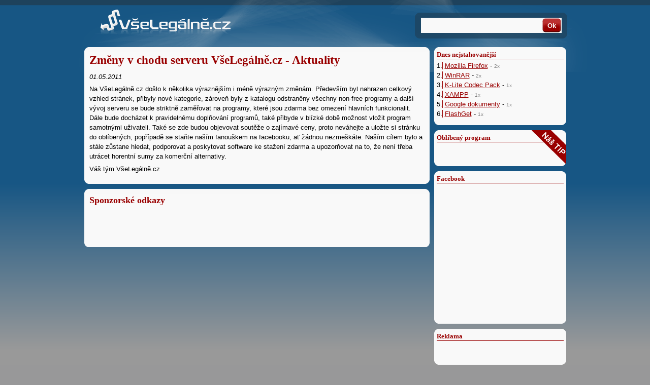

--- FILE ---
content_type: text/html; charset=UTF-8
request_url: http://vselegalne.cz/aktuality/detail/1/zmeny-v-chodu-serveru-vselegalne-cz/
body_size: 10470
content:
<!DOCTYPE html PUBLIC "-//W3C//DTD XHTML 1.0 Strict//EN" "http://www.w3.org/TR/xhtml1/DTD/xhtml1-strict.dtd">
<html xmlns="http://www.w3.org/1999/xhtml">
	<head>
		<meta http-equiv="Content-Type" content="text/html; charset=utf-8" />

		<title>Změny v chodu serveru VšeLegálně.cz - Aktuality - VšeLegálně.cz</title>

		<link rel="stylesheet" href="/templates/frontend/classic/frontend.css" type="text/css" />
		<link rel="stylesheet" href="/templates/frontend/classic/js/fancybox/jquery.fancybox-1.3.4.css" type="text/css" />
		<link rel="shortcut icon" href="favicon.ico" />
		<link rel="alternate" type="application/rss+xml" title="VšeLegálně.cz" href="/rss/" />


		<script type="text/javascript" src="/templates/backend/js/jquery/jquery-1.4.2.min.js"></script>
		<script type="text/javascript" src="/templates/backend/js/jquery/jquery.nette.js"></script>
		<script type="text/javascript" src="/templates/backend/js/jquery/jquery.livequery.js"></script>  		
		<script type="text/javascript" src="/templates/backend/js/jquery/jquery.qtip-1.0.min.js"></script>		

		<script type="text/javascript" src="/templates/frontend/classic/js/suggest/jquery.dimensions.js"></script>
		<script type="text/javascript" src="/templates/frontend/classic/js/suggest/jquery.bgiframe.min.js"></script>
		<script type="text/javascript" src="/templates/frontend/classic/js/suggest/jquery.suggest.js"></script>
		<link rel="stylesheet" href="/templates/frontend/classic/js/suggest/suggest.css" type="text/css" />

		<script type="text/javascript" src="/templates/frontend/classic/js/fancybox/jquery.fancybox-1.3.4.pack.js"></script>
		<script type="text/javascript" src="/templates/frontend/classic/js/fancybox/jquery.easing-1.3.pack.js"></script>
				
		<script type="text/javascript" src="/templates/frontend/classic/js/frontend.js"></script>
				
		<link rel="shortcut icon" href="/favicon.ico" type="image/x-icon" />
		
		<script type="text/javascript">
		//<![CDATA[  
			$("a.ajax").live("click", function (event) {
				event.preventDefault();
				$.get(this.href);
			});

			var _gaq = _gaq || [];
			_gaq.push(['_setAccount', 'UA-8532742-3']);
			_gaq.push(['_trackPageview']);

			(function() {
				var ga = document.createElement('script'); ga.type = 'text/javascript'; ga.async = true;
				ga.src = ('https:' == document.location.protocol ? 'https://ssl' : 'http://www') + '.google-analytics.com/ga.js';
				var s = document.getElementsByTagName('script')[0]; s.parentNode.insertBefore(ga, s);
			})();

        //]]>
		</script>
		

<!-- Piwik -->
<script type="text/javascript">
  var _paq = _paq || [];
  _paq.push(["setDomains", ["*.vselegalne.cz"]]);
  _paq.push(['trackPageView']);
  _paq.push(['enableLinkTracking']);
  (function() {
    var u="//dpsrvr.eu/piwik/";
    _paq.push(['setTrackerUrl', u+'piwik.php']);
    _paq.push(['setSiteId', 3]);
    var d=document, g=d.createElement('script'), s=d.getElementsByTagName('script')[0];
    g.type='text/javascript'; g.async=true; g.defer=true; g.src=u+'piwik.js'; s.parentNode.insertBefore(g,s);
  })();
</script>
<noscript><p><img src="//dpsrvr.eu/piwik/piwik.php?idsite=3" style="border:0;" alt="" /></p></noscript>
<!-- End Piwik Code -->

	</head>

	<body><div id="topbackground">

		<div id="head"><div id="head-content">
			<a href="/"><img id="logo" src="/templates/frontend/classic/images/transparent.gif" alt="Logo VšeLegálně.cz - programy ke stažení zdarma" width="210" height="70" /></a>
<form action="/aktuality/detail/1/zmeny-v-chodu-serveru-vselegalne-cz/?do=search-submit" method="post" id="frm-search">			<div><script type="text/javascript">jQuery(function() {
                jQuery("#frmsearch-suggest").suggest('/aktuality/detail/1/zmeny-v-chodu-serveru-vselegalne-cz/?do=signalSuggest',{"itemsPerPage":10,"minchars":2});
            });</script><input type="text" class="text" name="suggest" id="frmsearch-suggest" value="" /></div>
			<input type="submit" class="button" name="sub" id="frmsearch-sub" value="Ok" />
</form>
		</div></div>
		
		
		<div id="main">
			
				<div id="left">

					
<div class="left_main"><div class="left_head"><div class="left_bottom"><div class="left_middle">

	<h1>Změny v chodu serveru VšeLegálně.cz - Aktuality</h1>


	<div id="text">
		<em>01.05.2011</em>
		<p>Na VšeLegálně.cz došlo k několika výraznějším i méně výrazným změnám. Především byl nahrazen celkový vzhled stránek, přibyly nové kategorie, zároveň byly z katalogu odstraněny všechny non-free programy a další vývoj serveru se bude striktně zaměřovat na programy, které jsou zdarma bez omezení hlavních funkcionalit. Dále bude docházet k pravidelnému doplňování programů, také přibyde v blízké době možnost vložit program samotnými uživateli. Také se zde budou objevovat soutěže o zajímavé ceny, proto neváhejte a uložte si stránku do oblíbených, popřípadě se staňte naším fanouškem na facebooku, ať žádnou nezmeškáte. Naším cílem bylo a stále zůstane hledat, podporovat a poskytovat software ke stažení zdarma a upozorňovat na to, že není třeba utrácet horentní sumy za komerční alternativy.</p>
<p>Váš tým VšeLegálně.cz</p>

	</div>	



</div></div></div></div>

<div class="left_main"><div class="left_head"><div class="left_bottom"><div class="left_middle">
	<h2>Sponzorské odkazy</h2>
	<div class="ad">
		<script type="text/javascript"><!--
		google_ad_client = "pub-1161252147780044";
		/* 468x60, vytvořeno 27.4.08 */
		google_ad_slot = "0937433691";
		google_ad_width = 468;
		google_ad_height = 60;
		//-->
		</script>
		<script type="text/javascript"
				src="http://pagead2.googlesyndication.com/pagead/show_ads.js">
		</script>
    </div>

</div></div></div></div>



				</div>
			
			<div id="right">
			
				<div class="right_main"><div class="right_head"><div class="right_bottom"><div class="right_middle">
					<h2>Dnes nejstahovanější </h2>
					<div id="topdowns">
						<span class="order">1.</span> <a href="/mozilla-firefox-download/">Mozilla Firefox</a> -&nbsp;<span class="minority">2x</span><br />
						<span class="order">2.</span> <a href="/winrar-download/">WinRAR</a> -&nbsp;<span class="minority">2x</span><br />
						<span class="order">3.</span> <a href="/k-lite-codec-pack-download/">K-Lite Codec Pack</a> -&nbsp;<span class="minority">1x</span><br />
						<span class="order">4.</span> <a href="/xampp-download/">XAMPP</a> -&nbsp;<span class="minority">1x</span><br />
						<span class="order">5.</span> <a href="/google-docs-dokumenty/">Google dokumenty</a> -&nbsp;<span class="minority">1x</span><br />
						<span class="order">6.</span> <a href="/flashget-download/">FlashGet</a> -&nbsp;<span class="minority">1x</span><br />
					</div>
				</div></div></div></div>

				<div class="right_main" style="position:relative"><div class="right_head"><div class="right_bottom"><div class="right_middle">
					<div class="stripe"></div>
					<h2>Oblíbený program</h2>
					<div id="tip">
					</div>
				</div></div></div></div>

				<div class="right_main" style="position:relative"><div class="right_head"><div class="right_bottom"><div class="right_middle">
					<h2>Facebook</h2>
            <iframe src="//www.facebook.com/plugins/likebox.php?href=http%3A%2F%2Fwww.facebook.com%2Fpages%2FJen-leg%25C3%25A1ln%25C3%25AD-software-V%25C5%25A1eLeg%25C3%25A1ln%25C4%259Bcz%2F111828382184691&amp;width=230&amp;height=258&amp;colorscheme=light&amp;show_faces=true&amp;border_color&amp;stream=false&amp;header=false" scrolling="no" frameborder="0" style="border:none; overflow:hidden; width:230px; height:258px;" allowTransparency="true"></iframe>				</div></div></div></div>

				<div class="right_main" style="position:relative"><div class="right_head"><div class="right_bottom"><div class="right_middle">
					<h2>Reklama</h2>


				</div></div></div></div>
			</div>

			<div class="cleaner"></div>
		</div>

		
		<div id="footer"><div id="footer-content">

			<div id="shortcats">
				<h4>KATEGORIE</h4>
				<ul>
					<li><a href="/">Úvod</a></li>
					<li><a href="/katalog/programy/">Programy</a></li>
									<li><a href="/katalog/webove-sluzby-zdarma/">Služby</a></li>
									<li><a href="/katalog/webove-skripty/">Skripty</a></li>
				
				</ul>
			</div>
			<div id="footerinfo">
				<h4>INFORMACE</h4>
				<ul>
					<li><a href="/info/zasady-ochrany-osobnich-udaju/">Zásady ochrany osobních údajů</a></li>
					<li><a href="/info/podminky-uziti/">Podmínky užití</a></li>
					<li><a href="/info/reklama/">Reklama</a></li>
					<li><a href="/info/provozovatel/">Provozovatel</a></li>
				</ul>
			</div>
			<div id="whyfree">
				<h4>PROČ POUŽÍVAT VOLNĚ ŠIŘITELNÝ SOFTWARE</h4>
				<p>
					<ul>
						<li>je zcela legální, většina i pro komerční účely</li>
						<li>je zdarma, ušetří tisíce korun</li>
						<li>je snadno dostupný, většinou ke stažení zdarma z internetu</li>
						<li>probíhá neustálý vývoj nových verzí</li>
						<li>přispívá ke konkurenceschopnsti podniků, snižuje náklady a cenu konečných produktů</li>
						<li>podporuje rozvoj tržního prostředí</li>
					</ul>
				</p>
			</div>
			<div id="faceb">
				<h4>SPOJTE SE S NÁMI</h4>
				<a href="http://www.facebook.com/pages/Jen-leg%C3%A1ln%C3%AD-software-V%C5%A1eLeg%C3%A1ln%C4%9Bcz/111828382184691"><img src="/templates/frontend/classic/images/ico_face.png" alt="Facebook" /></a>
				<a href="http://www.twitter.com/VseLegalnecz"><img src="/templates/frontend/classic/images/ico_twitter.png" alt="Twitter" /></a>
				<a href="/rss/"><img src="/templates/frontend/classic/images/ico_rss.png" alt="RSS" /></a>

			</div>
			<div class="cleaner"></div>
		
			<div id="partners">
				Partneři: 
				<a href="http://mapaonline.cz/" title="Satelitní Google mapy">Satelitní Google mapy</a> |
				<a href="http://prehledpocasi.cz/pocasi-italie/" title="Počasí Itálie">Počasí Itálie online</a> |
				<a href="http://www.levnapc.cz" title="Levné notebooky, počítače, tiskárny, LCD monitory">LevnaPC.cz</a> |
				<a href="http://www.nanoakvarium.cz/" title="Nanoakvárium">Nanoakvária</a>
			</div>
		</div></div>

	</div>


</body>
</html>


--- FILE ---
content_type: text/html; charset=utf-8
request_url: https://www.google.com/recaptcha/api2/aframe
body_size: 268
content:
<!DOCTYPE HTML><html><head><meta http-equiv="content-type" content="text/html; charset=UTF-8"></head><body><script nonce="8KlNl9LqhJGuDuIeIwVFRw">/** Anti-fraud and anti-abuse applications only. See google.com/recaptcha */ try{var clients={'sodar':'https://pagead2.googlesyndication.com/pagead/sodar?'};window.addEventListener("message",function(a){try{if(a.source===window.parent){var b=JSON.parse(a.data);var c=clients[b['id']];if(c){var d=document.createElement('img');d.src=c+b['params']+'&rc='+(localStorage.getItem("rc::a")?sessionStorage.getItem("rc::b"):"");window.document.body.appendChild(d);sessionStorage.setItem("rc::e",parseInt(sessionStorage.getItem("rc::e")||0)+1);localStorage.setItem("rc::h",'1769073280541');}}}catch(b){}});window.parent.postMessage("_grecaptcha_ready", "*");}catch(b){}</script></body></html>

--- FILE ---
content_type: text/css
request_url: http://vselegalne.cz/templates/frontend/classic/frontend.css
body_size: 5783
content:
body, html, form, div { margin:0;  padding:0;}
table { margin:0 0 5px 0;  padding:0; border-collapse: collapse; }
body { font-size: .8em; font-family: Verdana, Geneva, sans-serif; }
img { border: none; }
body { background: url('images/back_main.png') #989899 repeat-x;}

/* Opakující se prvky */
h1,h2,h4 {font-family: Georgia, serif;}
h1 { font-size: 1.8em; padding: 3px 0px; margin: 0 0em .4em 0 ; color:#990000; }
h2 { margin: 0 0 .1em 0; padding: 3px 0px; font-size: 1.4em; color:#990000; }
h3 { margin: .3em 0 .1em 0; padding: 3px 0px; font-size: 1.1em; color:#000;}
p { margin: 0.5em 0; line-height:1.5; }
a { color: #990000; text-decoration: underline;}
a:hover { text-decoration: none;}
ul, ol { text-align: left;}
li {line-height: 1.5; }

#ajax-spinner { margin: 15px 0 0 15px; padding: 13px;	background: white url('images/spinner.gif') no-repeat 50% 50%; font-size: 0; z-index: 123456; display: none; }

/* Hvězdy hodnocení */
.rate-star { width: 20px;  height:20px; background: url('images/staroff.gif') no-repeat; border: 0; }
a .rate-star { cursor: pointer; }
.rate-star span { visibility: hidden; }
.rate-star.star-full { background-image: url('images/staron.gif'); }

/* Hlavní obalovací divy */
#topbackground { background: url('images/header.png') top center no-repeat; margin:auto; width: 100%; height: 142px;}
#head {  margin:auto; width: 949px; height: 93px; }
#head #head-content {  }
#head #logo { float:left; margin: 10px 0 0 70px; }
#head #frm-search { float:right; margin: 30px 10px 0 0 ; width: 274px;}
#head #frmsearch-suggest { float:left; border:none; background: none; margin: 5px 0px 0 0 ; padding: 5px 4px;width: 226px; font-size: 16px; }
#head #frmsearch-sub { float:left; color: white; border:none; background: url('images/search_submit.png') top center no-repeat; margin: 6px 0px 0 3px ; width: 37px; height: 28px; font-weight: bold}

div.ad {text-align: center;}

div#share { }
div#share input#sharelink { width: 450px; }


#main { width: 949px; margin:auto;  }

#left { float: left; width: 680px; }
#left .left_main { margin: 0px 0 10px 0; }
#left .left_head { background: url('images/main_head.png') top center no-repeat;}
#left .left_bottom { background: url('images/main_bottom.png') bottom center no-repeat; padding: 9px 0 9px 0 }
#left .left_middle { background: url('images/main_back.png') top center repeat; min-height: 50px; padding: 0px 10px 5px 10px;}

#right {float: right; width: 260px; }
#right .right_main { margin-bottom: 10px; }
#right .right_head { background: url('images/menu_head.png') top center no-repeat;}
#right .right_bottom { background: url('images/menu_bottom.png') bottom center no-repeat; padding: 8px 0 8px 0 }
#right .right_middle { background: url('images/menu_middle.png') top center repeat; min-height: 50px; padding: 0 5px 5px 5px; }
#right h2 { font-size: 1em; margin: 0 0 3px 0; padding: 0; border-bottom: 1px solid #990000}
#right .stripe { position: absolute; z-index: 1000; top: 0; right: 0; width: 68px; height: 69px; background: url('images/prouzek.png') top left no-repeat;}
#right #tip { text-align: center; margin-top: 8px;}

#subcategories span { line-height:1.3; font-size: 1em; padding: 2px 4px; margin: 0; border-left: 10px solid #a21d2c;  }
#subcategories {margin: 0 0 10px 0;}
#main_categories { position: relative; }
#main_categories a { float: left; color: #ffffff; text-decoration: none; font-size: 14px; font-weight: bold; margin-right: 5px;}
#main_categories a span { display: block;  text-align: center; line-height: 28px; background: url('images/sluzby_off.png') top center no-repeat;
						width: 110px; height: 29px;}
#main_categories a.on span {background: url('images/sluzby.png') top center no-repeat}

#catalog .program { width: 213px; height: 262px; background: url('images/catalogprg.png') top center no-repeat;
					float:left; margin-right: 5px; margin-bottom: 5px; }
#catalog .program.gray {  background: url('images/catalogprg_gray.png') top center no-repeat; }
#catalog .program table { width: 213px;}
#catalog .program table td { padding: 0px 5px; }
#catalog .program table td.name { height: 39px; font-weight: bold;}
#catalog .program table td.name a { }
#catalog .program table td.img { height: 140px; text-align: center;}
#catalog .program table td.desc { height: 50px; vertical-align: top;}
#catalog .program table td.rating { height:30px;text-align: right;}

#program { line-height: 1.5; }
#program div#photos { float: right; margin-left: 4px}
table.description th { text-align: left;}
div.download img { margin: 0 5px; vertical-align:middle; float:left; }
div.download { padding: 5px 2px; line-height: 1.5}
/* Cleaner */
div.cleaner { float: none; clear: both; height:1px; font-size:1px; border:none; margin:0; padding:0; background:transparent; }

/* Pravý sloupec */
#topdowns { line-height: 1.5; }
#topdowns span.order { border-right: 1px solid #990000; }
#topdowns span.minority { color: grey; font-size: .8em;}

/* Úvod */
table.home { }
table.home td { vertical-align: top; text-align: left; width: 33%; padding: 4px;}

#footer { margin: auto; width: 949px; height: 250px; color: #292929; padding-top: 10px; background: url('images/rule.png') top center no-repeat; }
#footer div#faceb {  }
#footer div#whyfree { width: 400px}
#footer div#shortcats { width: 120px; }
#footer div {float: left; margin-right: 5px;}
#footer div a { color: #292929 }
#footer div ul { margin-left: 15px; padding-left: 0; list-style-type: square}
#footer div ul li { margin-left: 0; padding-left: 0 }
#footer div#footerinfo { float: left; width:180px}
#footer div#partners {  padding: 30px 0; text-align: right}

/* Hledání */
table.search_result td { padding: 2px 4px;}

--- FILE ---
content_type: text/css
request_url: http://vselegalne.cz/templates/frontend/classic/js/suggest/suggest.css
body_size: 612
content:
.ac_results {
	border: 1px solid gray;
	background-color: white;
	padding: 0;
	margin: 0;
	list-style: none;
	position: absolute;
	z-index: 10000;
	display: none;
	opacity: 0.85; filter: alpha(opacity=85);
	width: 270px;
}

.ac_results li {
	padding: 2px 5px;
	white-space: nowrap;
	color: #101010;
	text-align: left;
}

.ac_over {
	cursor: pointer;
	background-color: blue;
    color: white !important;
}

.ac_match {
	text-decoration: underline;
	color: black;
}

.ac_over .ac_match {
    color: white !important;
}

.ac_tooltip {
    background-color: gray;
    color: white !important;
    font-size: 60%;
}


--- FILE ---
content_type: application/javascript
request_url: http://vselegalne.cz/templates/frontend/classic/js/suggest/jquery.suggest.js
body_size: 16471
content:
/*
 *	jquery.suggest 1.3 - 2010-09-21
 *	Download the newest version from http://github.com/peci1/Nette-SuggestInput/blob/master/SuggestInput.zip
 *
 *	JavaScript&JQuery side of support of text input suggesting some items
 *	
 *	Uses code and techniques from following libraries:
 *	1. http://www.dyve.net/jquery/?autocomplete
 *	2. http://dev.jquery.com/browser/trunk/plugins/interface/iautocompleter.js
 *	3. http://www.vulgarisoip.com/files/jquery.suggest.js
 *
 *	The basestuff written by Peter Vulgaris (www.vulgarisoip.com)	
 *	Feel free to do whatever you want with this file
 *
 *	Edited by Martin Pecka for Nette Framework
 *
 *	Tested in FF3.5, Chrome3, IE6+, Opera
 *	Still has some general bugs when multiple inputs are displayed (showing
 *	suggestlist of the previously selected input until you type minchars chars
 *	to the newly selected - but only sometimes)
 *
 *	In Opera, selecting an item by pressing Enter key sends the form...
 *
 */

(function($) {

	$.suggest = function(input, options) {

        //we must hold separate options for each input on the page, so we 
        //initialize the properties as arrays, where the first index is holding
        //id of the input it belongs to

        if (initialized == undefined) {
            var initialized = true;

            var $results = [];
            var timeout = [];
            var prevLength = [];
            var cache = [];
            var cacheSize = [];
            var componentName = []; //FIX from http://forum.nette.org/cs/viewtopic.php?pid=23031#p23031

            var items = [];

            var itemsPerPage = [];
            var currentPage = [];
            var currentItem = [];

            var loadingText = 'Načítání...';
            var loading = [];
            loading[0] = loadingText;
        }        
        
        var id = input.id;

		var $input = $(input).attr("autocomplete", "off");

		$results[id] = $(document.createElement("ul"));
        $results[id].attr("id", 'results_' + id);

		timeout[id] = false;		// hold timeout ID for suggestion results to appear	
		prevLength[id] = 0;			// last recorded length of $input.val()
		cache[id] = [];				// cache MRU list
		cacheSize[id] = 0;			// size of cache in chars (bytes?)

        items[id] = [];             // the items that are to be displayed

        itemsPerPage[id] = options.itemsPerPage; // count of items displayed in one page
        currentPage[id] = 0;        //number of current page
        currentItem[id] = 0;        //index of currently selected item (can be inaccurate)
		
		$results[id].addClass(options.resultsClass).appendTo('body');

		resetPosition();
		$(window)
			.load(resetPosition)		// just in case user is changing size of page while loading
			.resize(resetPosition);

		$input.blur(function() {
			setTimeout(function() { $results[id].hide() }, 200);
		});
		
		// help IE users if possible
		try {
			$results[id].bgiframe();
		} catch(e) { }


		// I really hate browser detection, but I don't see any other way
		if ($.browser.mozilla)
			$input.keypress(processKey);	// onkeypress repeats arrow keys in Mozilla/Opera
		else
			$input.keydown(processKey);		// onkeydown repeats arrow keys in IE/Safari
		
        $input.focus(function() {
			suggest();
		});




        /**
         * Recalculate position of the suggest list
         * 
         * @return void
         */
		function resetPosition() {
			// requires jquery.dimension plugin
			var offset = $input.offset();
			$results[id].css({
				top: (offset.top + input.offsetHeight) + 'px',
				left: offset.left + 'px'
			});
		}
		
		
        /**
         * Process keyboard controls
         * 
         * @param e $e The event that occured
         * @return void
         */
		function processKey(e) {

			// handling up/down/escape/pgUp/pgDn requires results to be visible
			// handling enter/tab requires that AND a result to be selected

			if ((/27$|38$|40|33|34$/.test(e.keyCode) && $results[id].is(':visible')) ||
				(/^13$|^9$/.test(e.keyCode) && getCurrentResult())) {
	            
                //we do not want the list to be controllable
                if (options.noControl)
                    return;

                //prevent from doing default key actions
	            if (e.preventDefault)
	                e.preventDefault();
				if (e.stopPropagation)
	                e.stopPropagation();

                e.cancelBubble = true;
                e.returnValue = false;
			
				switch(e.keyCode) {

					case 38: // up			
                        //handle paging
                        if (currentItem[id] % itemsPerPage[id] == 0) {
                            if (currentPage[id] > 0) {
                                currentPage[id]--;
                                currentItem[id]--;
                                displayItems(items[id]);
                            } else {
                                currentItem[id] = itemsPerPage[id] - 1;
                            }
                        } else {
                            currentItem[id]--;
                        }

                        //select the result
                        prevResult();
						break;
			
					case 40: // down
                        //handle paging
                        if (currentItem[id] % itemsPerPage[id] == itemsPerPage[id] - 1 || currentItem[id] == items[id].length - 1) {
                            var numOfPages = Math.ceil(items[id].length / itemsPerPage[id]);
                            if (currentPage[id] < numOfPages - 1) {
                                currentPage[id]++;
                                currentItem[id]++;
                                displayItems(items[id]);
                            } else {
                                currentItem[id] = currentPage[id]*itemsPerPage[id];
                            }
                        } else {
                            currentItem[id]++;
                        }

                        //select the result
						nextResult();                        
						break;

					case 9:  // tab
					case 13: // return
						selectCurrentResult();
						break;
						
					case 27: //	escape
						$results.hide();
						break;

                    case 33: // page up
                        //handle paging - one page backwards
                        if (currentPage[id] > 0) {
                            currentPage[id]--;
                            currentItem[id] = itemsPerPage[id]*currentPage[id];
                            displayItems(items[id]);
                        }                        
                        break;

                    case 34: // page down
                        //handle paging - one page forwards
                        var numOfPages = Math.ceil(items[id].length / itemsPerPage[id]);
                        if (currentPage[id] < numOfPages - 1) {
                            currentPage[id]++;
                            currentItem[id] = itemsPerPage[id]*currentPage[id];
                            displayItems(items[id]);
                        }                        
                        break;

				}
				
            //handle other kepresses (eg. characters...) that changed the 
            //length of the input's value
			} else if ($input.val().length != prevLength[id]) {

                //if the suggester is constant and we have loaded the items
                //yet, do not load them again
                if (options.constant && items[id].length > 0)
                    return;

                //setup a check for the new matches
				if (timeout[id]) 
					clearTimeout(timeout[id]);
				timeout[id] = setTimeout(suggest, options.delay);
				prevLength[id] = $input.val().length;
				
			}			
				
			
		}
		
		
        /**
         * Perform the logic for getting the right matches into items[id] and
         * displaying them
         * 
         * @return void
         */
		function suggest() {

			var typedText = $.trim($input.val());

			if (typedText.length >= options.minchars) {
				
				cached = checkCache(typedText);
				
				if (cached) {
				
                    currentPage[id] = 0;
                    currentItem[id] = 0;
                    items[id] = cached['items'];
					displayItems(items[id]);
					
				} else {

                    displayItems(loading);
				
                    //FIX from http://forum.nette.org/cs/viewtopic.php?pid=23031#p23031
                    var typedTextCaption = {};
                    if (options.componentName)
                        typedTextCaption=options.componentName+"-typedText";
                    else
                        typedTextCaption="typedText";

                    var getData = {}

                    getData[typedTextCaption]=typedText;

                    //AJAX(J) GET
					$.get(options.source, getData, function(response) {

						$results[id].hide();
                        currentPage[id] = 0;
                        currentItem[id] = 0;
						
						items[id] = parseResponse(response, typedText);
						
						displayItems(items[id]);
						addToCache(typedText, items[id], response.length);
						
					});
					
				}
				
			} else {
			
				$results[id].hide();
				
			}
				
		}
		
		
        /**
         * Search cache for given typed text and return the associated items
         * 
         * @param string $typedText The text the user has typed
         * @return array|false
         */
		function checkCache(typedText) {

			for (var i = 0; i < cache[id].length; i++) {
				if (cache[id][i]['typedText'] == typedText) {
                    //move the found result to the beginning of cache
					cache[id].unshift(cache[id].splice(i, 1)[0]);
					return cache[id][0];
				}
            }

			return false;
		
		}
		
        /**
         * Add new data to cache 
         * 
         * @param string $typedText The text the user has typed
         * @param array $it Items found for the typedText
         * @param int $size Size of it in characters
         *
         * @return void
         */
		function addToCache(typedText, it, size) {

            //if the cache si full, erase it until we have enough free space
			while (cache[id].length && (cacheSize[id] + size > options.maxCacheSize)) {
				var cached = cache[id].pop();
				cacheSize[id] -= cached['size'];
			}
			
            //insert it into cache
			cache[id].push({
				typedText: typedText,
				size: size,
				items: it
				});
				
			cacheSize[id] += size;
		
		}
		
        /**
         * Create the results list items, using paging
         * 
         * @param array $it The items to display
         * @return void
         */
		function displayItems(it) {
	
			if (!it)
				return;
				
			if (!it.length) {
				$results[id].hide();
				return;
			}

            //hide all other suggestings from other inputs
            //this is IMPORTANT, if missing, some weird things happen
            $(".ac_results").hide();
			
            var firstItem = currentPage[id]*itemsPerPage[id];
            var lastItem = Math.min(
                (currentPage[id]+1)*itemsPerPage[id]-1,
                it.length-1
            );
			var html = '';

            //removing active class disables click and hover events
            liClass = "";
            if (!options.noControl)
                liClass = "active";

			for (var i = firstItem; i <= lastItem; i++)
				html += '<li class="' + liClass + '">' + it[i] + '</li>';

            //if we have more items than we want to be on a single page, 
            //display the paging toolbar
            if (it.length > itemsPerPage[id])
                html += 
                    '<li class="ac_tooltip">' + 
                        (firstItem + 1) + '-' + (lastItem + 1) + 
                        ' z ' + it.length + '; Další výsledky: PgUp, PgDown' +
                    '</li>';

			$results[id].html(html).show();
			
			$results[id]
				.children('li.active')
                .click(function(e) {
					e.preventDefault(); 
					e.stopPropagation();
					selectCurrentResult();
				})
				.mouseover(function() {
					$results[id].children('li').removeClass(options.selectClass);
					$(this).addClass(options.selectClass);
				});
						
		}
	
        /**
         * Parses the JSON response from the server
         *
         * @param string $response The response from the server
         * @param string $typedText The text the user has typed
         *
         * return array
         */
		function parseResponse(response, typedText) {			
			var items = [];
            //response is in JSON; if you prefer other format, you can modify this
			var tokens = eval(response);

			// parse returned data for non-empty items
			for (var i in tokens) {
				var token = $.trim(tokens[i]);
				if (token) {
                    //perform highlighting of the matched part
					token = token.replace(
						new RegExp(typedText, 'ig'), 
						function(typedText) { return '<span class="' + options.matchClass + '">' + typedText + '</span>' }
						);
					items[items.length] = token;
				}
			}
			
			return items;
		}
		
        /**
         * Returns the currently selected li
         * 
         * @return jQuery
         */
		function getCurrentResult() {
		            
			if (!$results[id].is(':visible'))
				return false;
		
			var $currentResult = $results[id].children('li.' + options.selectClass);
			
			if (!$currentResult.length)
				$currentResult = false;
				
			return $currentResult;

		}
		
        /**
         * Sets input's value to the value of selected item 
         * 
         * @return void
         */
		function selectCurrentResult() {

			$currentResult = getCurrentResult();
		
			if ($currentResult) {
				$input.val($currentResult.text());
				$results[id].hide();
				
				if (options.onSelect)
					window[options.onSelect].apply($input[0]); //FIX from http://forum.nette.org/cs/2769-suggestinput-aneb-naseptavac?pid=29400#p29400
			}
		
		}
		
        /**
         * Moves cursor to next item in list 
         * 
         * @return void
         */
		function nextResult() {

			$currentResult = getCurrentResult();
		
			if ($currentResult)
				$currentResult
					.removeClass(options.selectClass)
					.next('li.active')
						.addClass(options.selectClass);
			else
				$results[id].children('li:first-child').addClass(options.selectClass);
		
		}
		
        /**
         * Moves cursor to previous item in list 
         * 
         * @return void
         */
		function prevResult() {
		
			$currentResult = getCurrentResult();
		
			if ($currentResult)
				$currentResult
					.removeClass(options.selectClass)
					.prev('li.active')
						.addClass(options.selectClass);
			else {
                if (items[id].length > itemsPerPage[id])
				    $results[id].children("li:last-child").prev('li.active').addClass(options.selectClass);
                else
                    $results[id].children("li:last-child").addClass(options.selectClass);
            }
		
		}

	}
	
	$.fn.suggest = function(source, options) {
	
		if (!source)
			return;
	
		options = options || {};
		options.source = source; //URL we fetch suggestings from
		options.delay = options.delay || 100; //delay after keypress, in which we start the search
		options.resultsClass = options.resultsClass || 'ac_results'; //class for the whole suggest list
		options.selectClass = options.selectClass || 'ac_over'; //class for the selected item
		options.matchClass = options.matchClass || 'ac_match'; //class for the matched text
		if (options.minchars == undefined) { options.minchars = 3; } //minimum # of chars to invoke the search
        options.itemsPerPage = options.itemsPerPage || 5; //# of items per page
		options.onSelect = options.onSelect || false; //callback; is run after the user selects an item
        //max size of cache (per input) in characters
		if (options.maxCacheSize == undefined) { options.maxCacheSize = 65536; }
        options.noControl = options.noControl || false; //if true, user can't select items
        //if true, the first loaded item set is used for all other typed texts
        options.constant = options.constant || false; 

		this.each(function() {
			new $.suggest(this, options);
		});

		return this;
		
	};
	
})(jQuery);

/*
setup in page (done automatically if you use Nette\Forms\SuggestInput):

jQuery(function() {
    jQuery("#suggestId").suggest("{plink presenter:action} or URL",{options...});
});
*/


--- FILE ---
content_type: application/javascript
request_url: http://vselegalne.cz/templates/frontend/classic/js/frontend.js
body_size: 453
content:

$(".showSimpletip[title]").live('mouseover', function(){

	if( $(this).data('qtip') ) { return true; } // nepovolí volání na již otipované prvky
   
	$(this).qtip({
	  overwrite: false, // Make sure another tooltip can't overwrite this one without it being explicitly destroyed
	  content: false,
	  show: {
		 ready: true // Needed to make it show on first mouseover event
	  },
	  style: 'red', // Give it some style   
	});

});
